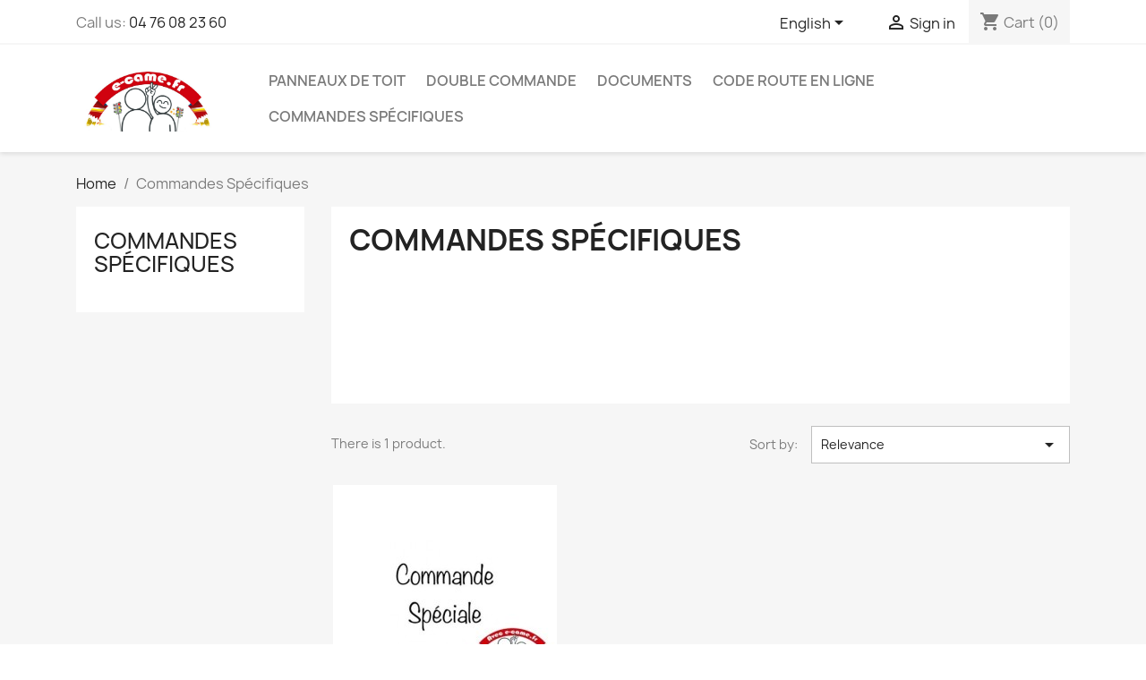

--- FILE ---
content_type: text/html; charset=utf-8
request_url: https://www.e-came.fr/en/7-commandes-specifiques
body_size: 8445
content:
<!-- begin catalog/listing/category.tpl -->

 


<!doctype html>
<html lang="en-US">

  <head>
    
      
  <meta charset="utf-8">


  <meta http-equiv="x-ua-compatible" content="ie=edge">



  <title>Commandes Spécifiques</title>
  
    
  
  <meta name="description" content="">
  <meta name="keywords" content="">
        <link rel="canonical" href="https://www.e-came.fr/en/7-commandes-specifiques">
    
          <link rel="alternate" href="https://www.e-came.fr/en/7-commandes-specifiques" hreflang="en-us">
          <link rel="alternate" href="https://www.e-came.fr/fr/7-commandes-specifiques" hreflang="fr">
      
  
  
    <script type="application/ld+json">
  {
    "@context": "https://schema.org",
    "@type": "Organization",
    "name" : "E-came.fr",
    "url" : "https://www.e-came.fr/en/"
         ,"logo": {
        "@type": "ImageObject",
        "url":"https://www.e-came.fr/img/logo-1691557807.jpg"
      }
      }
</script>

<script type="application/ld+json">
  {
    "@context": "https://schema.org",
    "@type": "WebPage",
    "isPartOf": {
      "@type": "WebSite",
      "url":  "https://www.e-came.fr/en/",
      "name": "E-came.fr"
    },
    "name": "Commandes Spécifiques",
    "url":  "https://www.e-came.fr/en/7-commandes-specifiques"
  }
</script>


  <script type="application/ld+json">
    {
      "@context": "https://schema.org",
      "@type": "BreadcrumbList",
      "itemListElement": [
                  {
            "@type": "ListItem",
            "position": 1,
            "name": "Home",
            "item": "https://www.e-came.fr/en/"
          },                  {
            "@type": "ListItem",
            "position": 2,
            "name": "Commandes Spécifiques",
            "item": "https://www.e-came.fr/en/7-commandes-specifiques"
          }              ]
    }
  </script>
  
  
  
  <script type="application/ld+json">
  {
    "@context": "https://schema.org",
    "@type": "ItemList",
    "itemListElement": [
          {
        "@type": "ListItem",
        "position": 1,
        "name": "Frais administratifs, déclaration de douane CN23 et frais supplémentaires d’expédition Colissimo Poste France",
        "url": "https://www.e-came.fr/en/commandes-specifiques/39-frais-administratifs-declaration-de-douane-cn23-et-frais-supplementaires-d-expedition-colissimo-poste-france.html"
      }        ]
  }
</script>

  
  
    
  

  
    <meta property="og:title" content="Commandes Spécifiques" />
    <meta property="og:description" content="" />
    <meta property="og:url" content="https://www.e-came.fr/en/7-commandes-specifiques" />
    <meta property="og:site_name" content="E-came.fr" />
    <meta property="og:type" content="website" />    



  <meta name="viewport" content="width=device-width, initial-scale=1">



  <link rel="icon" type="image/vnd.microsoft.icon" href="https://www.e-came.fr/img/favicon.ico?1699470092">
  <link rel="shortcut icon" type="image/x-icon" href="https://www.e-came.fr/img/favicon.ico?1699470092">



    <link rel="stylesheet" href="https://www.e-came.fr/themes/classic/assets/css/theme.css" type="text/css" media="all">
  <link rel="stylesheet" href="https://www.e-came.fr/modules/blockreassurance/views/dist/front.css" type="text/css" media="all">
  <link rel="stylesheet" href="https://www.e-came.fr/modules/ps_facetedsearch/views/dist/front.css" type="text/css" media="all">
  <link rel="stylesheet" href="https://www.e-came.fr/js/jquery/ui/themes/base/minified/jquery-ui.min.css" type="text/css" media="all">
  <link rel="stylesheet" href="https://www.e-came.fr/js/jquery/ui/themes/base/minified/jquery.ui.theme.min.css" type="text/css" media="all">




  

  <script type="text/javascript">
        var prestashop = {"cart":{"products":[],"totals":{"total":{"type":"total","label":"Total","amount":0,"value":"\u20ac0.00"},"total_including_tax":{"type":"total","label":"Total (tax incl.)","amount":0,"value":"\u20ac0.00"},"total_excluding_tax":{"type":"total","label":"Total (tax excl.)","amount":0,"value":"\u20ac0.00"}},"subtotals":{"products":{"type":"products","label":"Subtotal","amount":0,"value":"\u20ac0.00"},"discounts":null,"shipping":{"type":"shipping","label":"Shipping","amount":0,"value":""},"tax":null},"products_count":0,"summary_string":"0 items","vouchers":{"allowed":0,"added":[]},"discounts":[],"minimalPurchase":0,"minimalPurchaseRequired":""},"currency":{"id":1,"name":"Euro","iso_code":"EUR","iso_code_num":"978","sign":"\u20ac"},"customer":{"lastname":null,"firstname":null,"email":null,"birthday":null,"newsletter":null,"newsletter_date_add":null,"optin":null,"website":null,"company":null,"siret":null,"ape":null,"is_logged":false,"gender":{"type":null,"name":null},"addresses":[]},"country":{"id_zone":"1","id_currency":"0","call_prefix":"33","iso_code":"FR","active":"1","contains_states":"0","need_identification_number":"0","need_zip_code":"1","zip_code_format":"NNNNN","display_tax_label":"1","name":"France","id":8},"language":{"name":"English (English)","iso_code":"en","locale":"en-US","language_code":"en-us","active":"1","is_rtl":"0","date_format_lite":"m\/d\/Y","date_format_full":"m\/d\/Y H:i:s","id":1},"page":{"title":"","canonical":"https:\/\/www.e-came.fr\/en\/7-commandes-specifiques","meta":{"title":"Commandes Sp\u00e9cifiques","description":"","keywords":"","robots":"index"},"page_name":"category","body_classes":{"lang-en":true,"lang-rtl":false,"country-FR":true,"currency-EUR":true,"layout-left-column":true,"page-category":true,"tax-display-enabled":true,"page-customer-account":false,"category-id-7":true,"category-Commandes Sp\u00e9cifiques":true,"category-id-parent-2":true,"category-depth-level-2":true},"admin_notifications":[],"password-policy":{"feedbacks":{"0":"Very weak","1":"Weak","2":"Average","3":"Strong","4":"Very strong","Straight rows of keys are easy to guess":"Straight rows of keys are easy to guess","Short keyboard patterns are easy to guess":"Short keyboard patterns are easy to guess","Use a longer keyboard pattern with more turns":"Use a longer keyboard pattern with more turns","Repeats like \"aaa\" are easy to guess":"Repeats like \"aaa\" are easy to guess","Repeats like \"abcabcabc\" are only slightly harder to guess than \"abc\"":"Repeats like \"abcabcabc\" are only slightly harder to guess than \"abc\"","Sequences like abc or 6543 are easy to guess":"Sequences like \"abc\" or \"6543\" are easy to guess.","Recent years are easy to guess":"Recent years are easy to guess","Dates are often easy to guess":"Dates are often easy to guess","This is a top-10 common password":"This is a top-10 common password","This is a top-100 common password":"This is a top-100 common password","This is a very common password":"This is a very common password","This is similar to a commonly used password":"This is similar to a commonly used password","A word by itself is easy to guess":"A word by itself is easy to guess","Names and surnames by themselves are easy to guess":"Names and surnames by themselves are easy to guess","Common names and surnames are easy to guess":"Common names and surnames are easy to guess","Use a few words, avoid common phrases":"Use a few words, avoid common phrases","No need for symbols, digits, or uppercase letters":"No need for symbols, digits, or uppercase letters","Avoid repeated words and characters":"Avoid repeated words and characters","Avoid sequences":"Avoid sequences","Avoid recent years":"Avoid recent years","Avoid years that are associated with you":"Avoid years that are associated with you","Avoid dates and years that are associated with you":"Avoid dates and years that are associated with you","Capitalization doesn't help very much":"Capitalization doesn't help very much","All-uppercase is almost as easy to guess as all-lowercase":"All-uppercase is almost as easy to guess as all-lowercase","Reversed words aren't much harder to guess":"Reversed words aren't much harder to guess","Predictable substitutions like '@' instead of 'a' don't help very much":"Predictable substitutions like \"@\" instead of \"a\" don't help very much.","Add another word or two. Uncommon words are better.":"Add another word or two. Uncommon words are better."}}},"shop":{"name":"E-came.fr","logo":"https:\/\/www.e-came.fr\/img\/logo-1691557807.jpg","stores_icon":"https:\/\/www.e-came.fr\/img\/logo_stores.png","favicon":"https:\/\/www.e-came.fr\/img\/favicon.ico"},"core_js_public_path":"\/themes\/","urls":{"base_url":"https:\/\/www.e-came.fr\/","current_url":"https:\/\/www.e-came.fr\/en\/7-commandes-specifiques","shop_domain_url":"https:\/\/www.e-came.fr","img_ps_url":"https:\/\/www.e-came.fr\/img\/","img_cat_url":"https:\/\/www.e-came.fr\/img\/c\/","img_lang_url":"https:\/\/www.e-came.fr\/img\/l\/","img_prod_url":"https:\/\/www.e-came.fr\/img\/p\/","img_manu_url":"https:\/\/www.e-came.fr\/img\/m\/","img_sup_url":"https:\/\/www.e-came.fr\/img\/su\/","img_ship_url":"https:\/\/www.e-came.fr\/img\/s\/","img_store_url":"https:\/\/www.e-came.fr\/img\/st\/","img_col_url":"https:\/\/www.e-came.fr\/img\/co\/","img_url":"https:\/\/www.e-came.fr\/themes\/classic\/assets\/img\/","css_url":"https:\/\/www.e-came.fr\/themes\/classic\/assets\/css\/","js_url":"https:\/\/www.e-came.fr\/themes\/classic\/assets\/js\/","pic_url":"https:\/\/www.e-came.fr\/upload\/","theme_assets":"https:\/\/www.e-came.fr\/themes\/classic\/assets\/","theme_dir":"https:\/\/www.e-came.fr\/home\/ecamefa\/www\/e-came2024\/themes\/classic\/","pages":{"address":"https:\/\/www.e-came.fr\/en\/address","addresses":"https:\/\/www.e-came.fr\/en\/addresses","authentication":"https:\/\/www.e-came.fr\/en\/login","manufacturer":"https:\/\/www.e-came.fr\/en\/brands","cart":"https:\/\/www.e-came.fr\/en\/cart","category":"https:\/\/www.e-came.fr\/en\/index.php?controller=category","cms":"https:\/\/www.e-came.fr\/en\/index.php?controller=cms","contact":"https:\/\/www.e-came.fr\/en\/contact-us","discount":"https:\/\/www.e-came.fr\/en\/discount","guest_tracking":"https:\/\/www.e-came.fr\/en\/guest-tracking","history":"https:\/\/www.e-came.fr\/en\/order-history","identity":"https:\/\/www.e-came.fr\/en\/identity","index":"https:\/\/www.e-came.fr\/en\/","my_account":"https:\/\/www.e-came.fr\/en\/my-account","order_confirmation":"https:\/\/www.e-came.fr\/en\/order-confirmation","order_detail":"https:\/\/www.e-came.fr\/en\/index.php?controller=order-detail","order_follow":"https:\/\/www.e-came.fr\/en\/order-follow","order":"https:\/\/www.e-came.fr\/en\/order","order_return":"https:\/\/www.e-came.fr\/en\/index.php?controller=order-return","order_slip":"https:\/\/www.e-came.fr\/en\/credit-slip","pagenotfound":"https:\/\/www.e-came.fr\/en\/page-not-found","password":"https:\/\/www.e-came.fr\/en\/password-recovery","pdf_invoice":"https:\/\/www.e-came.fr\/en\/index.php?controller=pdf-invoice","pdf_order_return":"https:\/\/www.e-came.fr\/en\/index.php?controller=pdf-order-return","pdf_order_slip":"https:\/\/www.e-came.fr\/en\/index.php?controller=pdf-order-slip","prices_drop":"https:\/\/www.e-came.fr\/en\/prices-drop","product":"https:\/\/www.e-came.fr\/en\/index.php?controller=product","registration":"https:\/\/www.e-came.fr\/en\/registration","search":"https:\/\/www.e-came.fr\/en\/search","sitemap":"https:\/\/www.e-came.fr\/en\/sitemap","stores":"https:\/\/www.e-came.fr\/en\/stores","supplier":"https:\/\/www.e-came.fr\/en\/suppliers","new_products":"https:\/\/www.e-came.fr\/en\/new-products","brands":"https:\/\/www.e-came.fr\/en\/brands","register":"https:\/\/www.e-came.fr\/en\/registration","order_login":"https:\/\/www.e-came.fr\/en\/order?login=1"},"alternative_langs":{"en-us":"https:\/\/www.e-came.fr\/en\/7-commandes-specifiques","fr":"https:\/\/www.e-came.fr\/fr\/7-commandes-specifiques"},"actions":{"logout":"https:\/\/www.e-came.fr\/en\/?mylogout="},"no_picture_image":{"bySize":{"small_default":{"url":"https:\/\/www.e-came.fr\/img\/p\/en-default-small_default.jpg","width":98,"height":98},"cart_default":{"url":"https:\/\/www.e-came.fr\/img\/p\/en-default-cart_default.jpg","width":125,"height":125},"home_default":{"url":"https:\/\/www.e-came.fr\/img\/p\/en-default-home_default.jpg","width":250,"height":250},"medium_default":{"url":"https:\/\/www.e-came.fr\/img\/p\/en-default-medium_default.jpg","width":452,"height":452},"large_default":{"url":"https:\/\/www.e-came.fr\/img\/p\/en-default-large_default.jpg","width":800,"height":800}},"small":{"url":"https:\/\/www.e-came.fr\/img\/p\/en-default-small_default.jpg","width":98,"height":98},"medium":{"url":"https:\/\/www.e-came.fr\/img\/p\/en-default-home_default.jpg","width":250,"height":250},"large":{"url":"https:\/\/www.e-came.fr\/img\/p\/en-default-large_default.jpg","width":800,"height":800},"legend":""}},"configuration":{"display_taxes_label":true,"display_prices_tax_incl":true,"is_catalog":false,"show_prices":true,"opt_in":{"partner":false},"quantity_discount":{"type":"discount","label":"Unit discount"},"voucher_enabled":0,"return_enabled":0},"field_required":[],"breadcrumb":{"links":[{"title":"Home","url":"https:\/\/www.e-came.fr\/en\/"},{"title":"Commandes Sp\u00e9cifiques","url":"https:\/\/www.e-came.fr\/en\/7-commandes-specifiques"}],"count":2},"link":{"protocol_link":"https:\/\/","protocol_content":"https:\/\/"},"time":1768989906,"static_token":"31132763823e36251961730a22ab7eae","token":"bcfa579cbeea21ea5215145381feaccb","debug":true};
        var psr_icon_color = "#F19D76";
      </script>



  


    
  </head>

  <body id="category" class="lang-en country-fr currency-eur layout-left-column page-category tax-display-enabled category-id-7 category-commandes-specifiques category-id-parent-2 category-depth-level-2">

    
      
    

    <main>
      
              

      <header id="header">
        
          
  <div class="header-banner">
    
  </div>



  <nav class="header-nav">
    <div class="container">
      <div class="row">
        <div class="hidden-sm-down">
          <div class="col-md-5 col-xs-12">
            
<!-- begin module:ps_contactinfo/nav.tpl -->
<!-- begin /home/ecamefa/www/e-came2024/themes/classic/modules/ps_contactinfo/nav.tpl --><div id="_desktop_contact_link">
  <div id="contact-link">
                Call us: <a href='tel:0476082360'>04 76 08 23 60</a>
      </div>
</div>
<!-- end /home/ecamefa/www/e-came2024/themes/classic/modules/ps_contactinfo/nav.tpl -->
<!-- end module:ps_contactinfo/nav.tpl -->

          </div>
          <div class="col-md-7 right-nav">
              
<!-- begin module:ps_languageselector/ps_languageselector.tpl -->
<!-- begin /home/ecamefa/www/e-came2024/themes/classic/modules/ps_languageselector/ps_languageselector.tpl --><div id="_desktop_language_selector">
  <div class="language-selector-wrapper">
    <span id="language-selector-label" class="hidden-md-up">Language:</span>
    <div class="language-selector dropdown js-dropdown">
      <button data-toggle="dropdown" class="hidden-sm-down btn-unstyle" aria-haspopup="true" aria-expanded="false" aria-label="Language dropdown">
        <span class="expand-more">English</span>
        <i class="material-icons expand-more">&#xE5C5;</i>
      </button>
      <ul class="dropdown-menu hidden-sm-down" aria-labelledby="language-selector-label">
                  <li  class="current" >
            <a href="https://www.e-came.fr/en/7-commandes-specifiques" class="dropdown-item" data-iso-code="en">English</a>
          </li>
                  <li >
            <a href="https://www.e-came.fr/fr/7-commandes-specifiques" class="dropdown-item" data-iso-code="fr">Français</a>
          </li>
              </ul>
      <select class="link hidden-md-up" aria-labelledby="language-selector-label">
                  <option value="https://www.e-came.fr/en/7-commandes-specifiques" selected="selected" data-iso-code="en">
            English
          </option>
                  <option value="https://www.e-came.fr/fr/7-commandes-specifiques" data-iso-code="fr">
            Français
          </option>
              </select>
    </div>
  </div>
</div>
<!-- end /home/ecamefa/www/e-came2024/themes/classic/modules/ps_languageselector/ps_languageselector.tpl -->
<!-- end module:ps_languageselector/ps_languageselector.tpl -->

<!-- begin module:ps_customersignin/ps_customersignin.tpl -->
<!-- begin /home/ecamefa/www/e-came2024/themes/classic/modules/ps_customersignin/ps_customersignin.tpl --><div id="_desktop_user_info">
  <div class="user-info">
          <a
        href="https://www.e-came.fr/en/login?back=https%3A%2F%2Fwww.e-came.fr%2Fen%2F7-commandes-specifiques"
        title="Log in to your customer account"
        rel="nofollow"
      >
        <i class="material-icons">&#xE7FF;</i>
        <span class="hidden-sm-down">Sign in</span>
      </a>
      </div>
</div>
<!-- end /home/ecamefa/www/e-came2024/themes/classic/modules/ps_customersignin/ps_customersignin.tpl -->
<!-- end module:ps_customersignin/ps_customersignin.tpl -->

<!-- begin module:ps_shoppingcart/ps_shoppingcart.tpl -->
<!-- begin /home/ecamefa/www/e-came2024/themes/classic/modules/ps_shoppingcart/ps_shoppingcart.tpl --><div id="_desktop_cart">
  <div class="blockcart cart-preview inactive" data-refresh-url="//www.e-came.fr/en/module/ps_shoppingcart/ajax">
    <div class="header">
              <i class="material-icons shopping-cart" aria-hidden="true">shopping_cart</i>
        <span class="hidden-sm-down">Cart</span>
        <span class="cart-products-count">(0)</span>
          </div>
  </div>
</div>
<!-- end /home/ecamefa/www/e-came2024/themes/classic/modules/ps_shoppingcart/ps_shoppingcart.tpl -->
<!-- end module:ps_shoppingcart/ps_shoppingcart.tpl -->

          </div>
        </div>
        <div class="hidden-md-up text-sm-center mobile">
          <div class="float-xs-left" id="menu-icon">
            <i class="material-icons d-inline">&#xE5D2;</i>
          </div>
          <div class="float-xs-right" id="_mobile_cart"></div>
          <div class="float-xs-right" id="_mobile_user_info"></div>
          <div class="top-logo" id="_mobile_logo"></div>
          <div class="clearfix"></div>
        </div>
      </div>
    </div>
  </nav>



  <div class="header-top">
    <div class="container">
       <div class="row">
        <div class="col-md-2 hidden-sm-down" id="_desktop_logo">
                                    
  <a href="https://www.e-came.fr/en/">
    <img
      class="logo img-fluid"
      src="https://www.e-came.fr/img/logo-1691557807.jpg"
      alt="E-came.fr"
      width="1000"
      height="458">
  </a>

                              </div>
        <div class="header-top-right col-md-10 col-sm-12 position-static">
          
<!-- begin module:ps_mainmenu/ps_mainmenu.tpl -->
<!-- begin /home/ecamefa/www/e-came2024/themes/classic/modules/ps_mainmenu/ps_mainmenu.tpl -->

<div class="menu js-top-menu position-static hidden-sm-down" id="_desktop_top_menu">
    
          <ul class="top-menu" id="top-menu" data-depth="0">
                    <li class="category" id="category-3">
                          <a
                class="dropdown-item"
                href="https://www.e-came.fr/en/3-panneaux-de-toit" data-depth="0"
                              >
                                Panneaux de toit
              </a>
                          </li>
                    <li class="category" id="category-4">
                          <a
                class="dropdown-item"
                href="https://www.e-came.fr/en/4-double-commande" data-depth="0"
                              >
                                Double Commande
              </a>
                          </li>
                    <li class="category" id="category-5">
                          <a
                class="dropdown-item"
                href="https://www.e-came.fr/en/5-documentation-pedagogique-formation-a-la-conduite" data-depth="0"
                              >
                                Documents
              </a>
                          </li>
                    <li class="category" id="category-6">
                          <a
                class="dropdown-item"
                href="https://www.e-came.fr/en/6-code-de-la-route-en-ligne" data-depth="0"
                              >
                                Code route en ligne
              </a>
                          </li>
                    <li class="category current " id="category-7">
                          <a
                class="dropdown-item"
                href="https://www.e-came.fr/en/7-commandes-specifiques" data-depth="0"
                              >
                                Commandes Spécifiques
              </a>
                          </li>
              </ul>
    
    <div class="clearfix"></div>
</div>
<!-- end /home/ecamefa/www/e-came2024/themes/classic/modules/ps_mainmenu/ps_mainmenu.tpl -->
<!-- end module:ps_mainmenu/ps_mainmenu.tpl -->

        </div>
      </div>
      <div id="mobile_top_menu_wrapper" class="row hidden-md-up" style="display:none;">
        <div class="js-top-menu mobile" id="_mobile_top_menu"></div>
        <div class="js-top-menu-bottom">
          <div id="_mobile_currency_selector"></div>
          <div id="_mobile_language_selector"></div>
          <div id="_mobile_contact_link"></div>
        </div>
      </div>
    </div>
  </div>
  

        
      </header>

      <section id="wrapper">
        
          
<aside id="notifications">
  <div class="notifications-container container">
    
    
    
      </div>
</aside>
        

        
        <div class="container">
          
            <nav data-depth="2" class="breadcrumb">
  <ol>
    
              
          <li>
                          <a href="https://www.e-came.fr/en/"><span>Home</span></a>
                      </li>
        
              
          <li>
                          <span>Commandes Spécifiques</span>
                      </li>
        
          
  </ol>
</nav>
          

          <div class="row">
            
              <div id="left-column" class="col-xs-12 col-md-4 col-lg-3">
                                  
<!-- begin module:ps_categorytree/views/templates/hook/ps_categorytree.tpl -->
<!-- begin /home/ecamefa/www/e-came2024/themes/classic/modules/ps_categorytree/views/templates/hook/ps_categorytree.tpl -->


<div class="block-categories">
  <ul class="category-top-menu">
    <li><a class="text-uppercase h6" href="https://www.e-came.fr/en/7-commandes-specifiques">Commandes Spécifiques</a></li>
      </ul>
</div>
<!-- end /home/ecamefa/www/e-came2024/themes/classic/modules/ps_categorytree/views/templates/hook/ps_categorytree.tpl -->
<!-- end module:ps_categorytree/views/templates/hook/ps_categorytree.tpl -->

<!-- begin module:ps_facetedsearch/ps_facetedsearch.tpl -->
<!-- begin /home/ecamefa/www/e-came2024/themes/classic/modules/ps_facetedsearch/ps_facetedsearch.tpl --><div id="search_filters_wrapper" class="hidden-sm-down">
  <div id="search_filter_controls" class="hidden-md-up">
      <span id="_mobile_search_filters_clear_all"></span>
      <button class="btn btn-secondary ok">
        <i class="material-icons rtl-no-flip">&#xE876;</i>
        OK
      </button>
  </div>
  
</div>
<!-- end /home/ecamefa/www/e-came2024/themes/classic/modules/ps_facetedsearch/ps_facetedsearch.tpl -->
<!-- end module:ps_facetedsearch/ps_facetedsearch.tpl -->

                              </div>
            

            
  <div id="content-wrapper" class="js-content-wrapper left-column col-xs-12 col-md-8 col-lg-9">
    
    
  <section id="main">

    
    <div id="js-product-list-header">
            <div class="block-category card card-block">
            <h1 class="h1">Commandes Spécifiques</h1>
            <div class="block-category-inner">
                                            </div>
        </div>
    </div>


    
          
    
    

    <section id="products">
      
        
          <div id="js-product-list-top" class="row products-selection">
  <div class="col-lg-5 hidden-sm-down total-products">
          <p>There is 1 product.</p>
      </div>
  <div class="col-lg-7">
    <div class="row sort-by-row">
      
        <span class="col-sm-3 col-md-5 hidden-sm-down sort-by">Sort by:</span>
<div class="col-xs-12 col-sm-12 col-md-9 products-sort-order dropdown">
  <button
    class="btn-unstyle select-title"
    rel="nofollow"
    data-toggle="dropdown"
    aria-label="Sort by selection"
    aria-haspopup="true"
    aria-expanded="false">
    Relevance    <i class="material-icons float-xs-right">&#xE5C5;</i>
  </button>
  <div class="dropdown-menu">
          <a
        rel="nofollow"
        href="https://www.e-came.fr/en/7-commandes-specifiques?order=product.sales.desc"
        class="select-list js-search-link"
      >
        Sales, highest to lowest
      </a>
          <a
        rel="nofollow"
        href="https://www.e-came.fr/en/7-commandes-specifiques?order=product.position.asc"
        class="select-list current js-search-link"
      >
        Relevance
      </a>
          <a
        rel="nofollow"
        href="https://www.e-came.fr/en/7-commandes-specifiques?order=product.name.asc"
        class="select-list js-search-link"
      >
        Name, A to Z
      </a>
          <a
        rel="nofollow"
        href="https://www.e-came.fr/en/7-commandes-specifiques?order=product.name.desc"
        class="select-list js-search-link"
      >
        Name, Z to A
      </a>
          <a
        rel="nofollow"
        href="https://www.e-came.fr/en/7-commandes-specifiques?order=product.price.asc"
        class="select-list js-search-link"
      >
        Price, low to high
      </a>
          <a
        rel="nofollow"
        href="https://www.e-came.fr/en/7-commandes-specifiques?order=product.price.desc"
        class="select-list js-search-link"
      >
        Price, high to low
      </a>
          <a
        rel="nofollow"
        href="https://www.e-came.fr/en/7-commandes-specifiques?order=product.reference.asc"
        class="select-list js-search-link"
      >
        Reference, A to Z
      </a>
          <a
        rel="nofollow"
        href="https://www.e-came.fr/en/7-commandes-specifiques?order=product.reference.desc"
        class="select-list js-search-link"
      >
        Reference, Z to A
      </a>
      </div>
</div>
      
          </div>
  </div>
  <div class="col-sm-12 hidden-md-up text-sm-center showing">
    Showing 1-1 of 1 item(s)
  </div>
</div>
        

        
          <div class="hidden-sm-down">
            
<!-- begin module:ps_facetedsearch/views/templates/front/catalog/active-filters.tpl -->
<!-- begin /home/ecamefa/www/e-came2024/modules/ps_facetedsearch/views/templates/front/catalog/active-filters.tpl --><section id="js-active-search-filters" class="hide">
  
    <p class="h6 hidden-xs-up">Active filters</p>
  

  </section>
<!-- end /home/ecamefa/www/e-came2024/modules/ps_facetedsearch/views/templates/front/catalog/active-filters.tpl -->
<!-- end module:ps_facetedsearch/views/templates/front/catalog/active-filters.tpl -->

          </div>
        

        
          <div id="js-product-list">
  
<div class="products row">
            
<div class="js-product product col-xs-12 col-sm-6 col-xl-4">
  <article class="product-miniature js-product-miniature" data-id-product="39" data-id-product-attribute="0">
    <div class="thumbnail-container">
      <div class="thumbnail-top">
        
                      <a href="https://www.e-came.fr/en/commandes-specifiques/39-frais-administratifs-declaration-de-douane-cn23-et-frais-supplementaires-d-expedition-colissimo-poste-france.html" class="thumbnail product-thumbnail">
              <picture>
                                                <img
                  src="https://www.e-came.fr/90-home_default/frais-administratifs-declaration-de-douane-cn23-et-frais-supplementaires-d-expedition-colissimo-poste-france.jpg"
                  alt="Frais administratifs,..."
                  loading="lazy"
                  data-full-size-image-url="https://www.e-came.fr/90-large_default/frais-administratifs-declaration-de-douane-cn23-et-frais-supplementaires-d-expedition-colissimo-poste-france.jpg"
                  width="250"
                  height="250"
                />
              </picture>
            </a>
                  

        <div class="highlighted-informations no-variants">
          
            <a class="quick-view js-quick-view" href="#" data-link-action="quickview">
              <i class="material-icons search">&#xE8B6;</i> Quick view
            </a>
          

          
                      
        </div>
      </div>

      <div class="product-description">
        
                      <h2 class="h3 product-title"><a href="https://www.e-came.fr/en/commandes-specifiques/39-frais-administratifs-declaration-de-douane-cn23-et-frais-supplementaires-d-expedition-colissimo-poste-france.html" content="https://www.e-came.fr/en/commandes-specifiques/39-frais-administratifs-declaration-de-douane-cn23-et-frais-supplementaires-d-expedition-colissimo-poste-france.html">Frais administratifs,...</a></h2>
                  

        
                      <div class="product-price-and-shipping">
              
              

              <span class="price" aria-label="Price">
                                                  €63.70
                              </span>

              

              
            </div>
                  

        
          
        
      </div>

      
    <ul class="product-flags js-product-flags">
            </ul>

    </div>
  </article>
</div>

    </div>

  
    <nav class="pagination">
  <div class="col-md-4">
    
      Showing 1-1 of 1 item(s)
    
  </div>

  <div class="col-md-6 offset-md-2 pr-0">
    
         
  </div>

</nav>
  

  <div class="hidden-md-up text-xs-right up">
    <a href="#header" class="btn btn-secondary">
      Back to top
      <i class="material-icons">&#xE316;</i>
    </a>
  </div>
</div>
        

        
          <div id="js-product-list-bottom"></div>
        

          </section>

    
    <div id="js-product-list-footer">
    </div>


    

  </section>

    
  </div>


            
          </div>
        </div>
        
      </section>

      <footer id="footer" class="js-footer">
        
          <div class="container">
  <div class="row">
    
      
    
  </div>
</div>
<div class="footer-container">
  <div class="container">
    <div class="row">
      
        
<!-- begin module:ps_linklist/views/templates/hook/linkblock.tpl -->
<!-- begin /home/ecamefa/www/e-came2024/themes/classic/modules/ps_linklist/views/templates/hook/linkblock.tpl --><div class="col-md-6 links">
  <div class="row">
      <div class="col-md-6 wrapper">
      <p class="h3 hidden-sm-down">Nos Produits</p>
      <div class="title clearfix hidden-md-up" data-target="#footer_sub_menu_3" data-toggle="collapse">
        <span class="h3">Nos Produits</span>
        <span class="float-xs-right">
          <span class="navbar-toggler collapse-icons">
            <i class="material-icons add">&#xE313;</i>
            <i class="material-icons remove">&#xE316;</i>
          </span>
        </span>
      </div>
      <ul id="footer_sub_menu_3" class="collapse">
                  <li>
            <a
                id="link-category-6-3"
                class="category-link"
                href="https://www.e-came.fr/en/6-code-de-la-route-en-ligne"
                title=""
                            >
              Code route en ligne
            </a>
          </li>
                  <li>
            <a
                id="link-category-7-3"
                class="category-link"
                href="https://www.e-came.fr/en/7-commandes-specifiques"
                title=""
                            >
              Commandes Spécifiques
            </a>
          </li>
                  <li>
            <a
                id="link-category-5-3"
                class="category-link"
                href="https://www.e-came.fr/en/5-documentation-pedagogique-formation-a-la-conduite"
                title=""
                            >
              Documents
            </a>
          </li>
                  <li>
            <a
                id="link-category-4-3"
                class="category-link"
                href="https://www.e-came.fr/en/4-double-commande"
                title=""
                            >
              Double Commande
            </a>
          </li>
                  <li>
            <a
                id="link-category-3-3"
                class="category-link"
                href="https://www.e-came.fr/en/3-panneaux-de-toit"
                title=""
                            >
              Panneaux de toit
            </a>
          </li>
              </ul>
    </div>
      <div class="col-md-6 wrapper">
      <p class="h3 hidden-sm-down">Our company</p>
      <div class="title clearfix hidden-md-up" data-target="#footer_sub_menu_2" data-toggle="collapse">
        <span class="h3">Our company</span>
        <span class="float-xs-right">
          <span class="navbar-toggler collapse-icons">
            <i class="material-icons add">&#xE313;</i>
            <i class="material-icons remove">&#xE316;</i>
          </span>
        </span>
      </div>
      <ul id="footer_sub_menu_2" class="collapse">
                  <li>
            <a
                id="link-cms-page-2-2"
                class="cms-page-link"
                href="https://www.e-came.fr/en/content/2-legal-notice"
                title="Legal notice"
                            >
              Legal Notice
            </a>
          </li>
                  <li>
            <a
                id="link-cms-page-6-2"
                class="cms-page-link"
                href="https://www.e-came.fr/en/content/6-fermeture-conges"
                title=""
                            >
              Fermeture Congés
            </a>
          </li>
                  <li>
            <a
                id="link-static-page-contact-2"
                class="cms-page-link"
                href="https://www.e-came.fr/en/contact-us"
                title="Use our form to contact us"
                            >
              Contact us
            </a>
          </li>
              </ul>
    </div>
    </div>
</div>
<!-- end /home/ecamefa/www/e-came2024/themes/classic/modules/ps_linklist/views/templates/hook/linkblock.tpl -->
<!-- end module:ps_linklist/views/templates/hook/linkblock.tpl -->

<!-- begin module:ps_customeraccountlinks/ps_customeraccountlinks.tpl -->
<!-- begin /home/ecamefa/www/e-came2024/themes/classic/modules/ps_customeraccountlinks/ps_customeraccountlinks.tpl -->
<div id="block_myaccount_infos" class="col-md-3 links wrapper">
  <p class="h3 myaccount-title hidden-sm-down">
    <a class="text-uppercase" href="https://www.e-came.fr/en/my-account" rel="nofollow">
      Your account
    </a>
  </p>
  <div class="title clearfix hidden-md-up" data-target="#footer_account_list" data-toggle="collapse">
    <span class="h3">Your account</span>
    <span class="float-xs-right">
      <span class="navbar-toggler collapse-icons">
        <i class="material-icons add">&#xE313;</i>
        <i class="material-icons remove">&#xE316;</i>
      </span>
    </span>
  </div>
  <ul class="account-list collapse" id="footer_account_list">
            <li><a href="https://www.e-came.fr/en/guest-tracking" title="Order tracking" rel="nofollow">Order tracking</a></li>
        <li><a href="https://www.e-came.fr/en/my-account" title="Log in to your customer account" rel="nofollow">Sign in</a></li>
        <li><a href="https://www.e-came.fr/en/registration" title="Create account" rel="nofollow">Create account</a></li>
        
<!-- begin /home/ecamefa/www/e-came2024/themes/classic/modules/ps_emailalerts/views/templates/hook/my-account-footer.tpl -->
<li>
  <a href="//www.e-came.fr/en/module/ps_emailalerts/account" title="My alerts">
    My alerts
  </a>
</li>

<!-- end /home/ecamefa/www/e-came2024/themes/classic/modules/ps_emailalerts/views/templates/hook/my-account-footer.tpl -->

       
	</ul>
</div>
<!-- end /home/ecamefa/www/e-came2024/themes/classic/modules/ps_customeraccountlinks/ps_customeraccountlinks.tpl -->
<!-- end module:ps_customeraccountlinks/ps_customeraccountlinks.tpl -->

<!-- begin module:ps_contactinfo/ps_contactinfo.tpl -->
<!-- begin /home/ecamefa/www/e-came2024/themes/classic/modules/ps_contactinfo/ps_contactinfo.tpl -->
<div class="block-contact col-md-3 links wrapper">
  <div class="title clearfix hidden-md-up" data-target="#contact-infos" data-toggle="collapse">
    <span class="h3">Store information</span>
    <span class="float-xs-right">
      <span class="navbar-toggler collapse-icons">
        <i class="material-icons add">keyboard_arrow_down</i>
        <i class="material-icons remove">keyboard_arrow_up</i>
      </span>
    </span>
  </div>

  <p class="h4 text-uppercase block-contact-title hidden-sm-down">Store information</p>
  <div id="contact-infos" class="collapse">
    E-came.fr<br />592 ZA LONGIFAN<br />38530 CHAPAREILAN<br />France
          <br>
            Call us: <a href='tel:0476082360'>04 76 08 23 60</a>
              </div>
</div>
<!-- end /home/ecamefa/www/e-came2024/themes/classic/modules/ps_contactinfo/ps_contactinfo.tpl -->
<!-- end module:ps_contactinfo/ps_contactinfo.tpl -->

      
    </div>
    <div class="row">
      
        
      
    </div>
    <div class="row">
      <div class="col-md-12">
        <p class="text-sm-center">
          
            			 © 1999 Site E-commerce créé par <a href="https://www.pcdefrance.fr/" target="_blank" rel="noopener noreferrer nofollow">PCdeFrance.fr Informatique™</a> - L'ensemble de ces pages est en Copyright® - Tous droits réservés.
          
        </p>
      </div>
    </div>
  </div>
</div>
        
      </footer>

    </main>

    
      
<template id="password-feedback">
  <div
    class="password-strength-feedback mt-1"
    style="display: none;"
  >
    <div class="progress-container">
      <div class="progress mb-1">
        <div class="progress-bar" role="progressbar" value="50" aria-valuemin="0" aria-valuemax="100"></div>
      </div>
    </div>
    <script type="text/javascript" class="js-hint-password">
              {"0":"Very weak","1":"Weak","2":"Average","3":"Strong","4":"Very strong","Straight rows of keys are easy to guess":"Straight rows of keys are easy to guess","Short keyboard patterns are easy to guess":"Short keyboard patterns are easy to guess","Use a longer keyboard pattern with more turns":"Use a longer keyboard pattern with more turns","Repeats like \"aaa\" are easy to guess":"Repeats like \"aaa\" are easy to guess","Repeats like \"abcabcabc\" are only slightly harder to guess than \"abc\"":"Repeats like \"abcabcabc\" are only slightly harder to guess than \"abc\"","Sequences like abc or 6543 are easy to guess":"Sequences like \"abc\" or \"6543\" are easy to guess.","Recent years are easy to guess":"Recent years are easy to guess","Dates are often easy to guess":"Dates are often easy to guess","This is a top-10 common password":"This is a top-10 common password","This is a top-100 common password":"This is a top-100 common password","This is a very common password":"This is a very common password","This is similar to a commonly used password":"This is similar to a commonly used password","A word by itself is easy to guess":"A word by itself is easy to guess","Names and surnames by themselves are easy to guess":"Names and surnames by themselves are easy to guess","Common names and surnames are easy to guess":"Common names and surnames are easy to guess","Use a few words, avoid common phrases":"Use a few words, avoid common phrases","No need for symbols, digits, or uppercase letters":"No need for symbols, digits, or uppercase letters","Avoid repeated words and characters":"Avoid repeated words and characters","Avoid sequences":"Avoid sequences","Avoid recent years":"Avoid recent years","Avoid years that are associated with you":"Avoid years that are associated with you","Avoid dates and years that are associated with you":"Avoid dates and years that are associated with you","Capitalization doesn't help very much":"Capitalization doesn't help very much","All-uppercase is almost as easy to guess as all-lowercase":"All-uppercase is almost as easy to guess as all-lowercase","Reversed words aren't much harder to guess":"Reversed words aren't much harder to guess","Predictable substitutions like '@' instead of 'a' don't help very much":"Predictable substitutions like \"@\" instead of \"a\" don't help very much.","Add another word or two. Uncommon words are better.":"Add another word or two. Uncommon words are better."}
          </script>

    <div class="password-strength-text"></div>
    <div class="password-requirements">
      <p class="password-requirements-length" data-translation="Enter a password between %s and %s characters">
        <i class="material-icons">check_circle</i>
        <span></span>
      </p>
      <p class="password-requirements-score" data-translation="The minimum score must be: %s">
        <i class="material-icons">check_circle</i>
        <span></span>
      </p>
    </div>
  </div>
</template>
        <script type="text/javascript" src="https://www.e-came.fr/themes/core.js" ></script>
  <script type="text/javascript" src="https://www.e-came.fr/js/jquery/ui/jquery-ui.min.js" ></script>
  <script type="text/javascript" src="https://www.e-came.fr/themes/classic/assets/js/theme.js" ></script>
  <script type="text/javascript" src="https://www.e-came.fr/modules/blockreassurance/views/dist/front.js" ></script>
  <script type="text/javascript" src="https://www.e-came.fr/modules/ps_emailalerts/js/mailalerts.js" ></script>
  <script type="text/javascript" src="https://www.e-came.fr/modules/ps_facetedsearch/views/dist/front.js" ></script>
  <script type="text/javascript" src="https://www.e-came.fr/modules/ps_shoppingcart/ps_shoppingcart.js" ></script>


    

    
      <script type="text/javascript">
				var time_start;
				$(window).on("load", function (e) {
					time_start = new Date();
				});
				$(window).on("unload", function (e) {
					var time_end = new Date();
					var pagetime = new FormData();
					pagetime.append("type", "pagetime");
					pagetime.append("id_connections", "434863");
					pagetime.append("id_page", "8");
					pagetime.append("time_start", "2026-01-21 10:05:06");
					pagetime.append("token", "9435b94c37e00848518da5dc18e462786e774f0d");
					pagetime.append("time", time_end-time_start);
					pagetime.append("ajax", "1");
					navigator.sendBeacon("https://www.e-came.fr/en/index.php?controller=statistics", pagetime);
				});
			</script>
    
  </body>

</html>

<!-- end catalog/listing/category.tpl -->